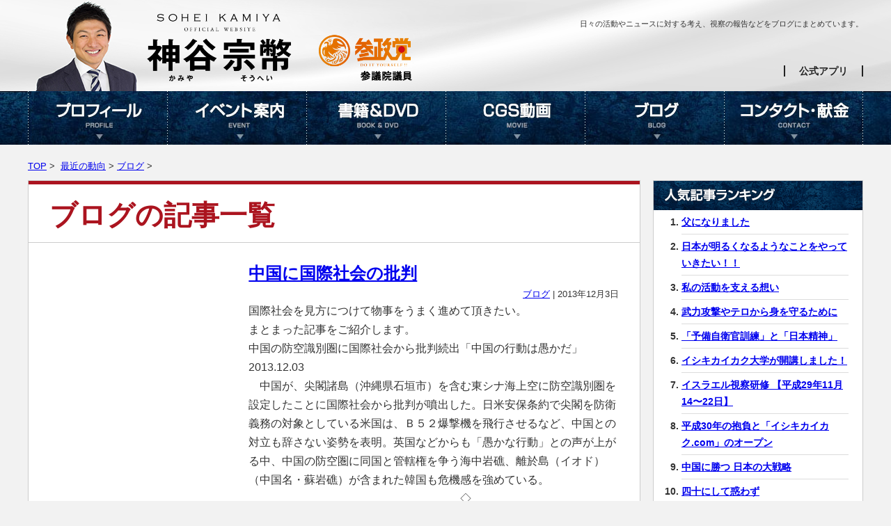

--- FILE ---
content_type: text/html; charset=UTF-8
request_url: https://www.kamiyasohei.jp/2013/12/page/10/
body_size: 16057
content:
<!DOCTYPE HTML>
<html lang="ja">
<head prefix="og: http://ogp.me/ns# fb: http://ogp.me/ns/fb# article: http://ogp.me/ns/article#">

		<meta charset="utf-8">
	<meta name="viewport" content="width=device-width,minimum-scale=1.0,maximum-scale=1.0,user-scalable=no">

	<!-- Global site tag (gtag.js) - Google Analytics -->
	<script async src="https://www.googletagmanager.com/gtag/js?id=G-JHRWBP54GR"></script>
	<script>
		window.dataLayer = window.dataLayer || [];
		function gtag(){dataLayer.push(arguments);}
		gtag('js', new Date());

		gtag('config', 'G-JHRWBP54GR');
		gtag('config', 'UA-2481462-1');
	</script>



<!--▼タイトル・メタタグ▼-->
	<title>12月 | 2013 | 神谷宗幣（かみやソウヘイ）の公式サイト | ページ 10神谷宗幣（かみやソウヘイ）の公式サイト</title>

	<meta name="description" content="日々の活動やニュースに対する考え、視察の報告などをブログにまとめています。" />

	<meta name="keywords" content="政治家,神谷ソウヘイ,神谷,吹田,活動ブログ,イベント" />
<!--▲タイトル・メタタグ▲-->





	<link rel="stylesheet" type="text/css" href="/css/styles.css?20220805" media="all" />
	<link rel="stylesheet" type="text/css" href="/css/mw_sp.css?20220805" media="all" />
	<link rel="stylesheet" type="text/css" href="/css/mw_pc.css?20220805" media="all" />


	<!--▼グローバルナビゲーション▼-->
	<script src="https://ajax.googleapis.com/ajax/libs/jquery/1/jquery.min.js"></script>
	<script src="/js/jquery.flexslider.js"></script>
	<script src="/js/function.js"></script>
	<!--[if lt IE 9]>
	<script src="https://html5shiv.googlecode.com/svn/trunk/html5.js"></script>
	<![endif]-->
	<!--[if (gte IE 6)&(lte IE 8)]>
	<script type="text/javascript" src="/js/selectivizr.js"></script>
	<![endif]-->
	<!--▲グローバルナビゲーション▲-->










<!--OGP開始-->
<meta property="fb:app_id" content="408684839251511" />
<meta property="og:locale" content="ja_JP">
<meta property="og:type" content="blog">
<meta property="og:description" content="日々の活動やニュースに対する考え、視察の報告などをブログにまとめています。">
<meta property="og:title" content="神谷宗幣（かみやソウヘイ）の公式サイト">
<meta property="og:url" content="https://www.kamiyasohei.jp">
<meta property="og:site_name" content="政治家 神谷宗幣（かみやソウヘイ）の公式サイト">
<meta property="og:image" content="<?php print $path;?>/images/common/foot_photo.jpg">
<!--OGP完了-->


<!--▼▼▼ファビコン▼▼▼-->
<link rel="icon" href="/images/common/favicon.ico" type="image/x-icon" />
<link href="/images/common/favicon.ico" rel="shortcut icon" />
<!--▲▲▲ファビコン▲▲▲-->

</head>
<body>

<header class="sub">


	<div id="headerTop">
		<div class="inner">



							<h1>日々の活動やニュースに対する考え、視察の報告などをブログにまとめています。</h1>
			


			<ul id="hNavi">
				<!-- <li><a href="https://xn--eckaubhp5c.com/teacher/" target="_blank">講演＆出演を依頼</a></li> -->
				<li><a href="https://www.kamiyasohei.jp/active/magazine/">公式アプリ</a></li>
			</ul>
		</div><!--//.inner-->
	</div><!--//#headerTop-->

	<div id="mainPhotoSp">
		<a href="https://www.kamiyasohei.jp"><img src="https://www.kamiyasohei.jp/images/sp/header_bg.png" alt="メイン画像" /></a>
	</div><!--//#mainPhotoSp-->


	<div id="mainPhotoPc">
		<a href="https://www.kamiyasohei.jp"><img src="https://www.kamiyasohei.jp/images/pc/logo.png" alt="神谷宗幣 （かみやソウヘイ）" /></a>
	</div><!--//#mainPhotoPc-->

</header>

<p id="menuBtn" class="sp"><a href="https://www.kamiyasohei.jp"><img src="https://www.kamiyasohei.jp/images/sp/menu.png" alt="メニューボタン" /></a></p>


<nav id="global-nav" class="spMenu">
	<ul class="cf">
		<li class="topLink"><a href="https://www.kamiyasohei.jp">トップページ</a></li>
		<li><a href="https://www.kamiyasohei.jp/profile/" id="navi01">プロフィール</a></li>
		<li><a href="https://www.kamiyasohei.jp/category/event/" id="navi02">イベント案内</a></li>
		<li><a href="https://www.kamiyasohei.jp/contact/goods/" id="navi03">書籍＆DVD</a></li>
		<li><a href="https://www.youtube.com/user/ChGrandStrategy" id="navi04" target="_blank">CGS動画</a></li>
		<li><a href="https://www.kamiyasohei.jp/active/blog/" id="navi05">ブログ</a></li>
		<li><a href="https://www.kamiyasohei.jp/contact/message/" id="navi06">コンタクト・献金</a></li>
		<!-- <li class="topLink"><a href="https://www.gstrategy.jp/works.php?special=works04" target="_blank">講演＆出演を依頼</a></li> -->
		<li class="topLink"><a href="https://www.kamiyasohei.jp/active/magazine/">公式アプリ</a></li>
	</ul>
</nav><!--//#global-nav.spMenu-->

<div id="contents">


	<div id="breadcrumbs">
		<!--▼▼▼ブログカテゴリー用パンくずリスト▼▼▼-->
		<a href="https://www.kamiyasohei.jp">TOP</a>&nbsp;>&nbsp;
		<a href="https://www.kamiyasohei.jp/category/blog/">最近の動向</a>&nbsp;>&nbsp;<a href="https://www.kamiyasohei.jp/category/blog/%e3%83%96%e3%83%ad%e3%82%b0/">ブログ</a>&nbsp;>&nbsp;	</div><!-- #breadcrumbs -->


	<div id="main">
		<div id="mainInner">
			<div id="blogBox">
	
	
	
	
	
				<h2>
				ブログの記事一覧
				</h2>
	
	
	
				<div class="inner">


					<div class="box">



			<div class="photo"></div>
	


	<div class="text">
	
		<p class="title"><a href="https://www.kamiyasohei.jp/2013/12/03/4687/" rel="bookmark">中国に国際社会の批判</a></p>




		<p class="date">


							<span class="cat-links"><a href="https://www.kamiyasohei.jp/category/blog/%e3%83%96%e3%83%ad%e3%82%b0/" rel="category tag">ブログ</a></span>
			
			|

			<span class="entry-date"><time class="entry-date" datetime="2013-12-03T14:22:42+00:00">2013年12月3日</time><!--★投稿日リンクあり版★<a href="https://www.kamiyasohei.jp/2013/12/03/4687/" rel="bookmark"><time class="entry-date" datetime="2013-12-03T14:22:42+00:00">2013年12月3日</time></a></span>--><!--★編集者★ <span class="byline"><span class="author vcard"><a class="url fn n" href="https://www.kamiyasohei.jp/author/kamiya_wp/" rel="author">kamiya_wp</a></span></span>-->			<!--<span class="comments-link"><a href="https://www.kamiyasohei.jp/2013/12/03/4687/#respond" title="中国に国際社会の批判 へのコメント">コメントする</a></span>-->
					</p>
	




		<div class="entry-content">
		<p>国際社会を見方につけて物事をうまく進めて頂きたい。</p>
<p>まとまった記事をご紹介します。</p>
<p>中国の防空識別圏に国際社会から批判続出「中国の行動は愚かだ」 </p>
<p>2013.12.03</p>
<p>　中国が、尖閣諸島（沖縄県石垣市）を含む東シナ海上空に防空識別圏を設定したことに国際社会から批判が噴出した。日米安保条約で尖閣を防衛義務の対象としている米国は、Ｂ５２爆撃機を飛行させるなど、中国との対立も辞さない姿勢を表明。英国などからも「愚かな行動」との声が上がる中、中国の防空圏に同国と管轄権を争う海中岩礁、離於島（イオド）（中国名・蘇岩礁）が含まれた韓国も危機感を強めている。</p>
<p>　　　　　　　　　　　　　　　　　　　◇</p>
<p>　□ニューヨーク・タイムズ（米国）</p>
<p>　■米国は立ち上がる必要</p>
<p>　米紙ニューヨーク・タイムズは１１月２５日付の社説で、中国による防空識別圏の設定について、米国は空や海での航行の自由を守るために日本などを支援する必要性があるとした。ただし尖閣諸島周辺での不測の事態を避けるためには、日本に大胆な行動をとらせないようにすることが重要だとの考えも示している。</p>
<p>　社説は冒頭で、中国の防空圏の設定は、領土争いの平和的な解決を主張する姿勢と食い違っていると主張。「極めて挑発的で、緊張を高め、日本との直接的な衝突の可能性を高めた」と批判した。</p>
<p>　また中国は尖閣諸島周辺に公船や航空機を送り込むなどして「不安定化を作り出した」と強調。防空圏設定は日本による施政に対するさらなる挑戦だとし、米国による中国の習近平政権との関係強化を目指す取り組みを大きく複雑化させると論じた。</p>
<p>　また中国の一方的な行動を踏まえ、「米国は日本や他のアジア諸国のために立ち上がる必要がある」とした。</p>
<p>　社説は中国が将来的な防空圏の拡大の可能性に含みをもたせていることを踏まえ、「現段階では中国の行動が最も気がかりだ」と牽制（けんせい）。中国が日本などの航空機に軍事的な対応をとる意思があるかどうかは不明だとしつつ、不測の事態の可能性が高まっているとしている。</p>
<p>　さらにバイデン副大統領の中国などへの訪問にふれ、米国との間で「新型の大国関係」を目指すとした習近平政権の意図に「新たな疑問が出ている」と、改めて米中関係への影響に懸念を示した。</p>
<p>　ただし社説はこれまでの経緯について、「極めて国家主義的な」安倍晋三政権がしばしば混乱を作る要因となってきたとも指摘する。さらに安倍首相の外交方針について「中国に対する過激な言葉や攻撃的な態度に偏っている」との見方も示し、オバマ政権は安倍政権に中国との緊張を高める「愚かなリスク」をとらせないようにしながら、日本の国益を守る道を探らねばならないとしている。（ワシントン　小雲規生）</p>
<p>□フィナンシャル・タイムズ（英国）<br />　■中国の無責任なゲーム<br />　英紙フィナンシャル・タイムズは「危険なゲーム」と題する１１月２６日付の社説で、中国の防空識別圏設定により、「偶発、故意による（日中）衝突の可能性が高まっている」と懸念を表明、日本への圧力を強める中国に挑発行為をやめるよう求めた。</p>
<p>　社説はまず、尖閣諸島をめぐる論争が１９世紀末にさかのぼり、「戦争で日本に盗まれた」とする中国側に対し、日本側は、無人島であることを確認し、１８９５年に合法的に日本領に組み込んだとしていることを紹介。中国は「古代から自国の固有領土」と譲らず、「領土問題が存在する」ことを日本に認めさせたがっているが、日本はこれを受け入れていないと解説した。</p>
<p>　そのうえで、「尖閣諸島は１００年以上にわたり日本の実効支配下にある。中国は威嚇行為でその現状を打破しようとしている」として、「中国の行動は愚かだ」と切り捨てた。</p>
<p>　さらに、中国の狙いが「潜水艦の重要航路に位置する尖閣諸島を支配下に置いて、その行動範囲を広げるという海軍の野心実現と、（日本への）歴史的報復にある」と指摘。だが、「尖閣諸島は日米安全保障条約で米国の防衛義務の対象となるため、事態がエスカレートすれば危険は倍増する」と警告した。</p>
<p>　今後については、「中国政府が国際法に照らしても自らの主張は正しいと確信できるのなら、国際仲裁機関への提訴を目指すべきだ」と提案。一方で「日中両国は問題の解決を将来の世代の知恵に任せて棚上げし、以前の状態に戻すよう努めて漁業権や石油探査権など天然資源の共同管理を目指すべきだ」との見解も披露した。</p>
<p>　社説は中国には別の狙いもあるのではないかとの疑念も示す。中国が、日米同盟に亀裂を生じさせる手段として尖閣諸島をとらえているのなら、「それは無責任なゲームだ」と断じた。（ロンドン　内藤泰朗）</p>
<p>□朝鮮日報、中央日報（韓国）</p>
<p>　■２大国間でジレンマ</p>
<p>　１１月２９日付の朝鮮日報は、「苦悶（くもん）深まる安保問題」とする分析記事で、中国の防空識別圏設定を受け、韓国が「安保同盟関係にある米国と最大の貿易市場である中国という２大国間でジレンマに陥っている」との見方を提示。防空圏をめぐって激しく対立する米中が、いずれ韓国に対し「（米中の）どちら側につくのか選択を迫る要求も高まるかもしれない」との危惧を示した。</p>
<p>　中韓間では、東シナ海の排他的経済水域（ＥＥＺ）をめぐる海洋境界線が未画定だ。韓国は離於島の近くに将来の資源開発をにらんだ海洋研究基地を置いているだけに、韓国側にとっては今回の中国の行為はナショナリズムを刺激する挑発行為と映り、メディアも「関係国と事前協議なく一方的に識別圏を宣言したのは中国の明白な誤りだ」（２９日付、中央日報社説）として強く非難している。</p>
<p>　しかし、韓国にとっての最大の懸念は、不測の事態が起き、韓国が米中間の軍事衝突などに巻き込まれることだ。</p>
<p>　中央日報社説もこの点について、離於島管轄権では断固とした立場を維持しつつも「偶発的事故の発生と判断のミスによって衝突する可能性は最大限に避けなければならない」と、朴槿恵（パククネ）政権に慎重な対応を促している。</p>
<p>　防空圏設定は、重大な安全保障危機との考えが支配的となる中で、危機に共同対処する立場にあり、米国の同盟国である日本に背を向け続ける朴政権の外交政策への風当たりも強くなってきた。</p>
<p>　２８日付の中央日報社説はこの点について「朴政権の対応には失望を受ける」と手厳しい。ただ、朴政権が対日接近に転じる可能性は未知数だ。（ソウル　加藤達也）</p>
<p><b
r />iPhoneからの投稿</p>
	</div><!-- .entry-content★★★★★ -->
	

	

	</div><!--//.text-->
</div><!--//.box-->



<div class="box">



			<div class="photo"></div>
	


	<div class="text">
	
		<p class="title"><a href="https://www.kamiyasohei.jp/2013/12/03/4686/" rel="bookmark">77年会  堀氏の講話</a></p>




		<p class="date">


							<span class="cat-links"><a href="https://www.kamiyasohei.jp/category/blog/%e3%83%96%e3%83%ad%e3%82%b0/" rel="category tag">ブログ</a></span>
			
			|

			<span class="entry-date"><time class="entry-date" datetime="2013-12-03T01:15:43+00:00">2013年12月3日</time><!--★投稿日リンクあり版★<a href="https://www.kamiyasohei.jp/2013/12/03/4686/" rel="bookmark"><time class="entry-date" datetime="2013-12-03T01:15:43+00:00">2013年12月3日</time></a></span>--><!--★編集者★ <span class="byline"><span class="author vcard"><a class="url fn n" href="https://www.kamiyasohei.jp/author/kamiya_wp/" rel="author">kamiya_wp</a></span></span>-->			<!--<span class="comments-link"><a href="https://www.kamiyasohei.jp/2013/12/03/4686/#respond" title="77年会  堀氏の講話 へのコメント">コメントする</a></span>-->
					</p>
	




		<div class="entry-content">
		<p>今日は龍馬プロジェクトメンバーと来年の活動計画をたて、</p>
<p>会社の相談役にいろいろアドバイスを受け、</p>
<p>カズヤくんとCGSの打ち合わせをしたのち、
<div align="left"><img src="http://www.kamiyasohei.jp/amebloimg/o0480036012768783982.jpg" alt="photo:02" width="300" height="225" border="0" /></div>
<p><br clear="all" /><br />原宿のレストランＩにて、77年会。</p>
<p>この会は1977年生まれのメンバーが集まる異業種交流会。</p>
<p>毎回ゲストが素晴らしいんですが、</p>
<p>今日のゲストはグロービスの堀義人氏。
<div align="left"><img src="http://www.kamiyasohei.jp/amebloimg/o0480036012768783999.jpg" alt="photo:01" width="300" height="225" border="0" /></div>
<p><br clear="all" /><br />お話は何度も聞いていますが、</p>
<p>今日の話は我々世代へのアドバイスが入っていてすごくよかったです。</p>
<p>この人数で聞けるのは贅沢ですね。
<div align="left"><img src="http://www.kamiyasohei.jp/amebloimg/o0480036012768783988.jpg" alt="photo:03" width="300" height="225" border="0" /></div>
<p><br clear="all" /><br />堀氏の政治家との付き合い方の話などは、全ての経営者に聞いてもらいたいf^_^;)</p>
<p>『政治家はうまく使わなあかん』</p>
<p>なんて平気でいう経営者がたまにいますが、</p>
<p>聞くたびに『あんたに使われるくらいなら政治家やめるわ』と思って聞いています。</p>
<p>上手く働かせて頂きたいものです。</p>
<p>今日の話の内容は、また堀氏の著書や今彼が制作配信放送中のBS番組を見て頂きたいと思います。</p>
<p>新しい世論をつくるという姿勢に大変共感します。</p>
<p>いろいろな方の指導を頂き、学ぶ毎日です。</p>
<p>今日も会の主催者に感謝。</p>
<p>iPhoneからの投稿</p>
	</div><!-- .entry-content★★★★★ -->
	

	

	</div><!--//.text-->
</div><!--//.box-->



<div class="box">



			<div class="photo"></div>
	


	<div class="text">
	
		<p class="title"><a href="https://www.kamiyasohei.jp/2013/12/01/4685/" rel="bookmark">中国の防空識別圏、日本を後押しする東南アジア</a></p>




		<p class="date">


							<span class="cat-links"><a href="https://www.kamiyasohei.jp/category/blog/%e3%83%96%e3%83%ad%e3%82%b0/" rel="category tag">ブログ</a></span>
			
			|

			<span class="entry-date"><time class="entry-date" datetime="2013-12-01T15:19:46+00:00">2013年12月1日</time><!--★投稿日リンクあり版★<a href="https://www.kamiyasohei.jp/2013/12/01/4685/" rel="bookmark"><time class="entry-date" datetime="2013-12-01T15:19:46+00:00">2013年12月1日</time></a></span>--><!--★編集者★ <span class="byline"><span class="author vcard"><a class="url fn n" href="https://www.kamiyasohei.jp/author/kamiya_wp/" rel="author">kamiya_wp</a></span></span>-->			<!--<span class="comments-link"><a href="https://www.kamiyasohei.jp/2013/12/01/4685/#respond" title="中国の防空識別圏、日本を後押しする東南アジア へのコメント">コメントする</a></span>-->
					</p>
	




		<div class="entry-content">
		<p>日本の怯まない態度が大切です。</p>
<p>今後も安倍総理のアジアへの外遊がきいてくると思います。</p>
<p>あとは、中国を圧倒する日本製の戦闘機がほしいところf^_^;)</p>
<p>中国の防空識別圏、日本を後押しする東南アジア </p>
<p>2013/11/29 7:00 <br />（2013年11月28日付　英フィナンシャル・タイムズ紙）</p>
<p>　筆者はてっきり、それは遺憾な行為だと外相が答えると思っていた。</p>
<p>   再軍備は中国を激しく刺激するだけでなく、北京やソウルと同様、マニラでも、レイプや市民の虐殺がよく起きた日本のフィリピン侵略の記憶が生々しいからだ。</p>
<p>■「再軍備を大いに歓迎する」</p>
<p>　ところが、そんなことは全くないと外相は言った。「我々は再軍備を大いに歓迎する。我々は地域で均衡を保つ要因を探しており、日本は重要な均衡要因になり得る」</p>
<p>　今週、中国と日本が東シナ海に浮かぶ島々を巡り危険なにらみ合いを繰り広げるなかで、インドネシア外相が同意を示す、この発言が筆者の頭をよぎった。中国は先週末、日本で尖閣諸島、中国で釣魚島として知られる島々を含む防空識別圏（ＡＤＩＺ）の設定を発表し、多くの人を驚かせた。こうした防空識別圏の設定は珍しいことではない。日本と米国も含め、多くの国が設定している。</p>
<p>　だが、中国の動きは挑発的だ。中国の防空圏は日本のそれと重なっているからだ。今後、この空域に入る航空機は中国政府当局に通告しなければならず、さもなければ詳細不明の「防御的緊急措置」に直面すると中国政府はいう。</p>
<p>　安倍首相はこの動きを非難し、中国の防空圏設定には正当性がないと述べた。米国政府も強く抗議し、米国の不満を強調するために中国政府に事前通告せずにB52爆撃機２機を送り込み、防空圏内を飛行させた。日本の大手民間航空会社２社は当初、中国の要請に従ったが、日本政府からの圧力を受け、27日から再び、中国当局に通告せずに防空圏内の飛行を開始した。</p>
<p>　中国の狙いは、地上の現実（この場合は空の現実か）を変えることのようだ。中国が新たに設定した防空圏は、昔から続く、日本による尖閣諸島の実効支配に挑戦するものだ。日本はこれらの島々を1895年に領土に組み込んだが、中国はそれが違法だとしている。</p>
<p>   短期的には、中国政府は島しょの主権が係争中だということを日本に認めさせたい（日本は領土問題があると認めるのを拒んでいる）。より長期的には、中国は日本と米国の間にくさびを打ち込もうとするかもしれない。米国政府は島々の主権については立場を取らないが、尖閣諸島は日米安保条約の適用対象だと述べる。これは、尖閣諸島が攻撃された場合、米国が日本の救助に出動することを意味する。</p>
<p>　だが、米国政府が本当に、いくつかの不毛の岩礁を守るために米国人の命を危険にさらすかどうか疑うのは中国だけではないはずだ。</p>
<p>■米のピボットを望むアジア諸国</p>
<p>　表面的には、中国にとって売りがいのあるケンカだ。日本に対する圧力を強め、地域的な野心を宣伝する方法として、まさに同じことをするよう中国に助言する人もいるだろう。結局、日本は地域で好かれておらず、日本の戦時中の残虐行為の多くについてへ理屈をこねる修正主義者と見なされている安倍首相の下では特にそうだと言うこともできるかもしれない。</p>
<p>　米国政府は、日本と韓国がうまく付き合うことを切に望んでいる。ところが両国はほとんど口も利かない仲だ。韓国の朴槿恵（パク・クネ）大統領は、安倍首相が日本の歴史について「より誠実」な態度を示すようになるまで会談を拒んでいる。そして盛大な中国訪問を行った。<br />　しかし、その他のアジア諸国は、日本の帝国陸軍に苦しめられた国でさえ、同じ恨みを抱いていない。領有権の主張について中国が強引さを増すなか、フィリピン、ベトナム、インドを含む多くのアジア諸国は、台頭する中国への警戒心を強めている。これらの国は米国に働きかけ、アジアに戻る「ピボット」を促した。</p>
<p>　さらに、多くの国は外交的にも、自国経済に対する重要な（場合によっては最も重要な）投資家である日本に近づいた。安倍首相は前例のない微笑攻勢で、就任１年目に東南アジア諸国連合（ＡＳＥＡＮ）加盟10カ国すべてを訪問した。</p>
<p>　日本企業は政府の支援を受け、インドネシア、フィリピン、ミャンマーでの存在感を一気に高めている。最近まで中国の勢力圏にしっかりと入っていたミャンマーは、西側諸国に国を開放し、中国の外交的支配から抜け出した。</p>
<p>■地域的足跡の増大は当然</p>
<p>　中国に対するヘッジは、商業的なものだけではない。フィリピン、ベトナムを含む多くのアジア諸国は米国との軍事協力を拡大している。日本はフィリピン政府に、中国と領有権を争う海域を警備するための巡視船を提供しており、同じことをするためベトナム政府と協議中だ。韓国でさえ、中国の新たな防空識別圏に強く抗議した。</p>
<p>　台風30号「ハイエン（海燕）」がフィリピンを襲った後の数日間では、中国のソフトパワーの欠如が目立った。米国は空母ジョージ・ワシントンを派遣し、日本は1000人の自衛隊員と多額のお金を送り込んだ。たった10万ドルという中国の当初の支援金は、ケチで狭量だと広く非難された。</p>
<p>　中国経済が成長するに従い、常に近隣諸国が気に入るとは限らない形で中国の地域的足跡も大きくなるのは至極当然だと言えるかもしれない。何しろ古くは1823年の「モンロー・ドクトリン」で、米国は中南米に対する欧州諸国の干渉を許さないと宣言したのだ。中国の行動は、安倍首相が日本が自らに課した集団的自衛の禁止を解除したり、いずれ平和憲法を捨てたりすることを容易にするかもしれない。<br />　安倍首相の国家主義的な心情を好きかどうかにかかわらず、地域の指導者たちの多くは首相がひるまないことを願うだろう。</p>
<p>By　David　Pilling<br />（翻訳協力　JBpress）<br />(c) The Financial Times Limited 2013. All Rights Reserved. The Nikkei Inc. is solely responsible for providing this translated content and The Financial Times Limited does not accept any liability for the accuracy or quality of the translation.</p>
<p>iPhoneからの投稿</p>
	</div><!-- .entry-content★★★★★ -->
	

	

	</div><!--//.text-->
</div><!--//.box-->



<div class="box">



			<div class="photo"></div>
	


	<div class="text">
	
		<p class="title"><a href="https://www.kamiyasohei.jp/2013/12/01/4684/" rel="bookmark">東海一人キャラバン</a></p>




		<p class="date">


							<span class="cat-links"><a href="https://www.kamiyasohei.jp/category/blog/%e3%83%96%e3%83%ad%e3%82%b0/" rel="category tag">ブログ</a></span>
			
			|

			<span class="entry-date"><time class="entry-date" datetime="2013-12-01T08:19:35+00:00">2013年12月1日</time><!--★投稿日リンクあり版★<a href="https://www.kamiyasohei.jp/2013/12/01/4684/" rel="bookmark"><time class="entry-date" datetime="2013-12-01T08:19:35+00:00">2013年12月1日</time></a></span>--><!--★編集者★ <span class="byline"><span class="author vcard"><a class="url fn n" href="https://www.kamiyasohei.jp/author/kamiya_wp/" rel="author">kamiya_wp</a></span></span>-->			<!--<span class="comments-link"><a href="https://www.kamiyasohei.jp/2013/12/01/4684/#respond" title="東海一人キャラバン へのコメント">コメントする</a></span>-->
					</p>
	




		<div class="entry-content">
		<p>昨日は名古屋を拠点に伊勢や岡崎市を回りました。
<div align="left"><img src="http://www.kamiyasohei.jp/amebloimg/o0480036012766546594.jpg" alt="photo:01" width="300" height="225" border="0" /></div>
<p><br clear="all" />
<div align="left"><img src="http://www.kamiyasohei.jp/amebloimg/o0480036012766546305.jpg" alt="photo:02" width="300" height="225" border="0" /></div>
<p><br clear="all" /><br />朝は五時おきで念願のお伊勢参り。<br />11月は出雲大社と二つ回れて、大変有難い。
<div align="left"><img src="http://www.kamiyasohei.jp/amebloimg/o0480036012766546565.jpg" alt="photo:03" width="300" height="225" border="0" /></div>
<p><br clear="all" /><br />天気も最高で紅葉が美しかったです。
<div align="left"><img src="http://www.kamiyasohei.jp/amebloimg/o0480027012766546623.jpg" alt="photo:04" width="300" height="168" border="0" /></div>
<p><br clear="all" /><br />午後は岡崎市で講演。<br />日本のスイッチを入れるをタイトルに、龍馬プロジェクトやCGSにかける想いを語りました。
<div align="left"><img src="http://www.kamiyasohei.jp/amebloimg/o0480032012766546357.jpg" alt="photo:05" width="300" height="200" border="0" /></div>
<p><br clear="all" /><br />夜は名古屋に戻り、私学の先生方を中心にした会で、もう一つ講演。</p>
<p>教育もテーマでしたから、一時間では語りつくせませんでしたf^_^;)
<div align="left"><img src="http://www.kamiyasohei.jp/amebloimg/o0480032012766546607.jpg" alt="photo:06" width="300" height="200" border="0" /></div>
<p><br clear="all" />
<div align="left"><img src="http://www.kamiyasohei.jp/amebloimg/o0480032012766546342.jpg" alt="photo:07" width="300" height="200" border="0" /></div>
<p><br clear="all" /><br />最後は懇親会にもよせて頂き、いろんな先生方からお話しを聞きました。</p>
<p>現場をもつ先生方を少し羨ましく感じながら、私は私のやることを再認識できた気がします。</p>
<p>さあ、今日明日は舞台を東京に。</p>
<p>CGSの公開収録など頑張ってきます。</p>
<p>iPhoneからの投稿</p>
	</div><!-- .entry-content★★★★★ -->
	

	

	</div><!--//.text-->
</div><!--//.box-->



	<nav class="navigation paging-navigation" role="navigation">

		<!--★投稿ナビゲーション<h1 class="screen-reader-text">投稿ナビゲーション</h1>-->

		<div class="pagination loop-pagination">
			<a class="prev page-numbers" href="https://www.kamiyasohei.jp/2013/12/page/9/">&larr; 前へ</a>
<a class='page-numbers' href='https://www.kamiyasohei.jp/2013/12/'>1</a>
<span class="page-numbers dots">&hellip;</span>
<a class='page-numbers' href='https://www.kamiyasohei.jp/2013/12/page/9/'>9</a>
<span class='page-numbers current'>10</span>		</div><!-- .pagination -->
	</nav><!-- .navigation -->
	

				</div><!--//.inner-->
				
				
				
				
				
				
				
				
				
	
	
	
	
	
	
	



	
	
	
	
	
	
	
	
	
	
	
	
	
	
	
	
	
	
	
	
	
	
			</div><!--//#blogBox-->
		</div><!--//#mainInner-->


		<!--<div id="mainFb">
			<iframe src="//www.facebook.com/plugins/likebox.php?href=https%3A%2F%2Fwww.facebook.com%2Fkamiyasohei%3Ffref%3Dnf&amp;width=620&amp;height=558&amp;colorscheme=light&amp;show_faces=true&amp;header=false&amp;stream=true&amp;show_border=true&amp;appId=408684839251511" scrolling="no" frameborder="0" style="border:none; overflow:hidden; width:620px; height:558px;" allowTransparency="true"></iframe>
		</div>--><!--//#mainFb-->
	
	
	</div><!--//#main-->

	
<div id="content-sidebar" class="content-sidebar widget-area" role="complementary">
	<aside id="text-4" class="widget widget_text"><h1 class="widget-title">ランキング</h1>			<div class="textwidget"><aside id="views-2" class="widget widget_views">
<ol id="rankingBox" type="1">

<li><a href="http://www.kamiyasohei.jp/2018/07/03/9439/">父になりました</a></li>
<li><a href="http://www.kamiyasohei.jp/2018/03/16/9306/">日本が明るくなるようなことをやっていきたい！！</a></li>
<li><a href="http://www.kamiyasohei.jp/2018/02/11/9279/">私の活動を支える想い</a></li>
<li><a href="https://www.kamiyasohei.jp/2017/04/13/8725/">武力攻撃やテロから身を守るために</a></li>
<li><a href="http://www.kamiyasohei.jp/2018/02/25/9289/">「予備自衛官訓練」と「日本精神」</a></li>
<li><a href="http://www.kamiyasohei.jp/2018/01/22/9256/">イシキカイカク大学が開講しました！</a></li>
<li><a href="http://www.kamiyasohei.jp/2017/12/04/9163/">イスラエル視察研修 【平成29年11月14〜22日】</a></li>
<li><a href="http://www.kamiyasohei.jp/2018/01/09/9242/">平成30年の抱負と「イシキカイカク.com」のオープン</a></li>
<li><a href="http://www.kamiyasohei.jp/2017/12/10/9221/">中国に勝つ 日本の大戦略</a></li>
<li><a href="http://www.kamiyasohei.jp/2017/12/19/9231/">四十にして惑わず</a></li>

</ol>
</aside></div>
		</aside><aside id="nav_menu-2" class="widget widget_nav_menu"><h1 class="widget-title">ブログカテゴリー</h1><div class="menu-%e3%83%96%e3%83%ad%e3%82%b0%e3%82%ab%e3%83%86%e3%82%b4%e3%83%aa%e3%83%bc-container"><ul id="menu-%e3%83%96%e3%83%ad%e3%82%b0%e3%82%ab%e3%83%86%e3%82%b4%e3%83%aa%e3%83%bc" class="menu"><li id="menu-item-5288" class="menu-item menu-item-type-taxonomy menu-item-object-category menu-item-5288"><a href="https://www.kamiyasohei.jp/category/blog/cate036/">最近の動向</a></li>
<li id="menu-item-5286" class="menu-item menu-item-type-taxonomy menu-item-object-category menu-item-5286"><a href="https://www.kamiyasohei.jp/category/blog/cate002/">活動報告</a></li>
<li id="menu-item-5287" class="menu-item menu-item-type-taxonomy menu-item-object-category menu-item-5287"><a href="https://www.kamiyasohei.jp/category/blog/cate004/">視察・研修報告</a></li>
<li id="menu-item-5283" class="menu-item menu-item-type-taxonomy menu-item-object-category menu-item-5283"><a href="https://www.kamiyasohei.jp/category/blog/cate005/">プライベート</a></li>
<li id="menu-item-502" class="menu-item menu-item-type-taxonomy menu-item-object-category menu-item-502"><a href="https://www.kamiyasohei.jp/category/blog/cate001/">告知・宣伝</a></li>
<li id="menu-item-5285" class="menu-item menu-item-type-taxonomy menu-item-object-category menu-item-5285"><a href="https://www.kamiyasohei.jp/category/blog/cate003/">気になるニュース</a></li>
<li id="menu-item-5282" class="menu-item menu-item-type-taxonomy menu-item-object-category menu-item-5282"><a href="https://www.kamiyasohei.jp/category/blog/cate006/">スタッフブログ</a></li>
<li id="menu-item-5294" class="menu-item menu-item-type-taxonomy menu-item-object-category menu-item-5294"><a href="https://www.kamiyasohei.jp/category/blog/%e3%83%96%e3%83%ad%e3%82%b0/">ブログ</a></li>
<li id="menu-item-8313" class="menu-item menu-item-type-taxonomy menu-item-object-category menu-item-8313"><a href="https://www.kamiyasohei.jp/category/blog/cate231/">タブーな言論</a></li>
</ul></div></aside><aside id="text-5" class="widget widget_text">			<div class="textwidget"><div id="fb-root"></div>
<script>(function(d, s, id) {
  var js, fjs = d.getElementsByTagName(s)[0];
  if (d.getElementById(id)) return;
  js = d.createElement(s); js.id = id;
  js.src = "//connect.facebook.net/ja_JP/sdk.js#xfbml=1&version=v2.3&appId=226665624053089";
  fjs.parentNode.insertBefore(js, fjs);
}(document, 'script', 'facebook-jssdk'));</script>



<div id="sideFb">
	<div class="fb-page" data-href="https://www.facebook.com/kamiyasohei" data-width="300" data-height="500" data-hide-cover="false" data-show-facepile="false" data-show-posts="true"><div class="fb-xfbml-parse-ignore"><blockquote cite="https://www.facebook.com/kamiyasohei"><a href="https://www.facebook.com/kamiyasohei">神谷 宗幣</a></blockquote></div></div>
</div><!--//#sideFb--></div>
		</aside>		<aside id="recent-posts-2" class="widget widget_recent_entries">		<h1 class="widget-title">最近の投稿</h1>		<ul>
					<li>
				<a href="https://www.kamiyasohei.jp/2026/01/01/10687/">令和８年の初志</a>
							<span class="post-date">2026年1月1日</span>
						</li>
					<li>
				<a href="https://www.kamiyasohei.jp/2025/01/01/10659/">令和7年の初志</a>
							<span class="post-date">2025年1月1日</span>
						</li>
					<li>
				<a href="https://www.kamiyasohei.jp/2024/07/25/10616/">国政政党の2年間の活動を振り返って</a>
							<span class="post-date">2024年7月25日</span>
						</li>
					<li>
				<a href="https://www.kamiyasohei.jp/2024/01/01/10597/">令和6年の初志</a>
							<span class="post-date">2024年1月1日</span>
						</li>
					<li>
				<a href="https://www.kamiyasohei.jp/2023/04/08/10570/">投票に行く気がない、あなたへ！</a>
							<span class="post-date">2023年4月8日</span>
						</li>
				</ul>
		</aside><aside id="text-2" class="widget widget_text"><h1 class="widget-title">関連サイト</h1>			<div class="textwidget"><div class="inner">
		<ul id="sideBnr">
			<li><a href="https://www.kamiyasohei.jp/active/magazine/"><img src="https://www.kamiyasohei.jp/images/common/bnr01.png" alt="メールマガジン" /></a></li>
			<li><a href="https://www.kamiyasohei.jp/goods/" target="_blank"><img src="https://www.kamiyasohei.jp/images/common/bnr02.png" alt="書籍、DVD、グッズ販売中！" /></a></li>
			<li><a href="https://www.ryouma-project.com/" target="_blank"><img src="https://www.kamiyasohei.jp/images/common/bnr03.png" alt="龍馬プロジェクト" /></a></li>
			<li><a href="https://www.sanseito.jp/" target="_blank"><img src="https://www.kamiyasohei.jp/images/common/bnr10.png" alt="参政党" /></a></li>
		</ul>
</div><!--//.inner--></div>
		</aside><aside id="search-3" class="widget widget_search"><h1 class="widget-title">検索</h1><form role="search" method="get" class="search-form" action="https://www.kamiyasohei.jp/">
				<label>
					<span class="screen-reader-text">検索:</span>
					<input type="search" class="search-field" placeholder="検索 &hellip;" value="" name="s" title="検索:" />
				</label>
				<input type="submit" class="search-submit" value="検索" />
			</form></aside><aside id="archives-2" class="widget widget_archive"><h1 class="widget-title">月別アーカイブ</h1>		<ul>
	<li><a href='https://www.kamiyasohei.jp/2026/01/'>2026年1月</a></li>
	<li><a href='https://www.kamiyasohei.jp/2025/01/'>2025年1月</a></li>
	<li><a href='https://www.kamiyasohei.jp/2024/07/'>2024年7月</a></li>
	<li><a href='https://www.kamiyasohei.jp/2024/01/'>2024年1月</a></li>
	<li><a href='https://www.kamiyasohei.jp/2023/04/'>2023年4月</a></li>
	<li><a href='https://www.kamiyasohei.jp/2023/01/'>2023年1月</a></li>
	<li><a href='https://www.kamiyasohei.jp/2022/09/'>2022年9月</a></li>
	<li><a href='https://www.kamiyasohei.jp/2022/07/'>2022年7月</a></li>
	<li><a href='https://www.kamiyasohei.jp/2022/06/'>2022年6月</a></li>
	<li><a href='https://www.kamiyasohei.jp/2022/04/'>2022年4月</a></li>
	<li><a href='https://www.kamiyasohei.jp/2022/03/'>2022年3月</a></li>
	<li><a href='https://www.kamiyasohei.jp/2022/02/'>2022年2月</a></li>
	<li><a href='https://www.kamiyasohei.jp/2022/01/'>2022年1月</a></li>
	<li><a href='https://www.kamiyasohei.jp/2021/11/'>2021年11月</a></li>
	<li><a href='https://www.kamiyasohei.jp/2021/05/'>2021年5月</a></li>
	<li><a href='https://www.kamiyasohei.jp/2021/04/'>2021年4月</a></li>
	<li><a href='https://www.kamiyasohei.jp/2021/02/'>2021年2月</a></li>
	<li><a href='https://www.kamiyasohei.jp/2020/11/'>2020年11月</a></li>
	<li><a href='https://www.kamiyasohei.jp/2020/09/'>2020年9月</a></li>
	<li><a href='https://www.kamiyasohei.jp/2020/08/'>2020年8月</a></li>
	<li><a href='https://www.kamiyasohei.jp/2020/07/'>2020年7月</a></li>
	<li><a href='https://www.kamiyasohei.jp/2020/06/'>2020年6月</a></li>
	<li><a href='https://www.kamiyasohei.jp/2020/04/'>2020年4月</a></li>
	<li><a href='https://www.kamiyasohei.jp/2019/11/'>2019年11月</a></li>
	<li><a href='https://www.kamiyasohei.jp/2019/09/'>2019年9月</a></li>
	<li><a href='https://www.kamiyasohei.jp/2019/07/'>2019年7月</a></li>
	<li><a href='https://www.kamiyasohei.jp/2019/06/'>2019年6月</a></li>
	<li><a href='https://www.kamiyasohei.jp/2019/05/'>2019年5月</a></li>
	<li><a href='https://www.kamiyasohei.jp/2019/04/'>2019年4月</a></li>
	<li><a href='https://www.kamiyasohei.jp/2019/03/'>2019年3月</a></li>
	<li><a href='https://www.kamiyasohei.jp/2019/02/'>2019年2月</a></li>
	<li><a href='https://www.kamiyasohei.jp/2019/01/'>2019年1月</a></li>
	<li><a href='https://www.kamiyasohei.jp/2018/12/'>2018年12月</a></li>
	<li><a href='https://www.kamiyasohei.jp/2018/11/'>2018年11月</a></li>
	<li><a href='https://www.kamiyasohei.jp/2018/10/'>2018年10月</a></li>
	<li><a href='https://www.kamiyasohei.jp/2018/09/'>2018年9月</a></li>
	<li><a href='https://www.kamiyasohei.jp/2018/08/'>2018年8月</a></li>
	<li><a href='https://www.kamiyasohei.jp/2018/07/'>2018年7月</a></li>
	<li><a href='https://www.kamiyasohei.jp/2018/06/'>2018年6月</a></li>
	<li><a href='https://www.kamiyasohei.jp/2018/05/'>2018年5月</a></li>
	<li><a href='https://www.kamiyasohei.jp/2018/04/'>2018年4月</a></li>
	<li><a href='https://www.kamiyasohei.jp/2018/03/'>2018年3月</a></li>
	<li><a href='https://www.kamiyasohei.jp/2018/02/'>2018年2月</a></li>
	<li><a href='https://www.kamiyasohei.jp/2018/01/'>2018年1月</a></li>
	<li><a href='https://www.kamiyasohei.jp/2017/12/'>2017年12月</a></li>
	<li><a href='https://www.kamiyasohei.jp/2017/11/'>2017年11月</a></li>
	<li><a href='https://www.kamiyasohei.jp/2017/10/'>2017年10月</a></li>
	<li><a href='https://www.kamiyasohei.jp/2017/09/'>2017年9月</a></li>
	<li><a href='https://www.kamiyasohei.jp/2017/08/'>2017年8月</a></li>
	<li><a href='https://www.kamiyasohei.jp/2017/07/'>2017年7月</a></li>
	<li><a href='https://www.kamiyasohei.jp/2017/06/'>2017年6月</a></li>
	<li><a href='https://www.kamiyasohei.jp/2017/05/'>2017年5月</a></li>
	<li><a href='https://www.kamiyasohei.jp/2017/04/'>2017年4月</a></li>
	<li><a href='https://www.kamiyasohei.jp/2017/03/'>2017年3月</a></li>
	<li><a href='https://www.kamiyasohei.jp/2017/02/'>2017年2月</a></li>
	<li><a href='https://www.kamiyasohei.jp/2017/01/'>2017年1月</a></li>
	<li><a href='https://www.kamiyasohei.jp/2016/12/'>2016年12月</a></li>
	<li><a href='https://www.kamiyasohei.jp/2016/11/'>2016年11月</a></li>
	<li><a href='https://www.kamiyasohei.jp/2016/10/'>2016年10月</a></li>
	<li><a href='https://www.kamiyasohei.jp/2016/09/'>2016年9月</a></li>
	<li><a href='https://www.kamiyasohei.jp/2016/08/'>2016年8月</a></li>
	<li><a href='https://www.kamiyasohei.jp/2016/07/'>2016年7月</a></li>
	<li><a href='https://www.kamiyasohei.jp/2016/06/'>2016年6月</a></li>
	<li><a href='https://www.kamiyasohei.jp/2016/05/'>2016年5月</a></li>
	<li><a href='https://www.kamiyasohei.jp/2016/04/'>2016年4月</a></li>
	<li><a href='https://www.kamiyasohei.jp/2016/03/'>2016年3月</a></li>
	<li><a href='https://www.kamiyasohei.jp/2016/02/'>2016年2月</a></li>
	<li><a href='https://www.kamiyasohei.jp/2016/01/'>2016年1月</a></li>
	<li><a href='https://www.kamiyasohei.jp/2015/12/'>2015年12月</a></li>
	<li><a href='https://www.kamiyasohei.jp/2015/11/'>2015年11月</a></li>
	<li><a href='https://www.kamiyasohei.jp/2015/10/'>2015年10月</a></li>
	<li><a href='https://www.kamiyasohei.jp/2015/09/'>2015年9月</a></li>
	<li><a href='https://www.kamiyasohei.jp/2015/08/'>2015年8月</a></li>
	<li><a href='https://www.kamiyasohei.jp/2015/07/'>2015年7月</a></li>
	<li><a href='https://www.kamiyasohei.jp/2015/06/'>2015年6月</a></li>
	<li><a href='https://www.kamiyasohei.jp/2015/05/'>2015年5月</a></li>
	<li><a href='https://www.kamiyasohei.jp/2015/04/'>2015年4月</a></li>
	<li><a href='https://www.kamiyasohei.jp/2015/03/'>2015年3月</a></li>
	<li><a href='https://www.kamiyasohei.jp/2015/02/'>2015年2月</a></li>
	<li><a href='https://www.kamiyasohei.jp/2015/01/'>2015年1月</a></li>
	<li><a href='https://www.kamiyasohei.jp/2014/12/'>2014年12月</a></li>
	<li><a href='https://www.kamiyasohei.jp/2014/11/'>2014年11月</a></li>
	<li><a href='https://www.kamiyasohei.jp/2014/10/'>2014年10月</a></li>
	<li><a href='https://www.kamiyasohei.jp/2014/09/'>2014年9月</a></li>
	<li><a href='https://www.kamiyasohei.jp/2014/08/'>2014年8月</a></li>
	<li><a href='https://www.kamiyasohei.jp/2014/07/'>2014年7月</a></li>
	<li><a href='https://www.kamiyasohei.jp/2014/06/'>2014年6月</a></li>
	<li><a href='https://www.kamiyasohei.jp/2014/05/'>2014年5月</a></li>
	<li><a href='https://www.kamiyasohei.jp/2014/04/'>2014年4月</a></li>
	<li><a href='https://www.kamiyasohei.jp/2014/03/'>2014年3月</a></li>
	<li><a href='https://www.kamiyasohei.jp/2014/02/'>2014年2月</a></li>
	<li><a href='https://www.kamiyasohei.jp/2014/01/'>2014年1月</a></li>
	<li><a href='https://www.kamiyasohei.jp/2013/12/'>2013年12月</a></li>
	<li><a href='https://www.kamiyasohei.jp/2013/11/'>2013年11月</a></li>
	<li><a href='https://www.kamiyasohei.jp/2013/10/'>2013年10月</a></li>
	<li><a href='https://www.kamiyasohei.jp/2013/09/'>2013年9月</a></li>
	<li><a href='https://www.kamiyasohei.jp/2013/08/'>2013年8月</a></li>
	<li><a href='https://www.kamiyasohei.jp/2013/07/'>2013年7月</a></li>
	<li><a href='https://www.kamiyasohei.jp/2013/06/'>2013年6月</a></li>
	<li><a href='https://www.kamiyasohei.jp/2013/05/'>2013年5月</a></li>
	<li><a href='https://www.kamiyasohei.jp/2013/04/'>2013年4月</a></li>
	<li><a href='https://www.kamiyasohei.jp/2013/03/'>2013年3月</a></li>
	<li><a href='https://www.kamiyasohei.jp/2013/02/'>2013年2月</a></li>
	<li><a href='https://www.kamiyasohei.jp/2013/01/'>2013年1月</a></li>
	<li><a href='https://www.kamiyasohei.jp/2012/12/'>2012年12月</a></li>
	<li><a href='https://www.kamiyasohei.jp/2012/11/'>2012年11月</a></li>
	<li><a href='https://www.kamiyasohei.jp/2012/10/'>2012年10月</a></li>
	<li><a href='https://www.kamiyasohei.jp/2012/09/'>2012年9月</a></li>
	<li><a href='https://www.kamiyasohei.jp/2012/08/'>2012年8月</a></li>
	<li><a href='https://www.kamiyasohei.jp/2012/07/'>2012年7月</a></li>
	<li><a href='https://www.kamiyasohei.jp/2012/06/'>2012年6月</a></li>
	<li><a href='https://www.kamiyasohei.jp/2012/05/'>2012年5月</a></li>
	<li><a href='https://www.kamiyasohei.jp/2012/04/'>2012年4月</a></li>
	<li><a href='https://www.kamiyasohei.jp/2012/03/'>2012年3月</a></li>
	<li><a href='https://www.kamiyasohei.jp/2012/02/'>2012年2月</a></li>
	<li><a href='https://www.kamiyasohei.jp/2012/01/'>2012年1月</a></li>
	<li><a href='https://www.kamiyasohei.jp/2011/12/'>2011年12月</a></li>
	<li><a href='https://www.kamiyasohei.jp/2011/11/'>2011年11月</a></li>
	<li><a href='https://www.kamiyasohei.jp/2011/10/'>2011年10月</a></li>
	<li><a href='https://www.kamiyasohei.jp/2011/09/'>2011年9月</a></li>
	<li><a href='https://www.kamiyasohei.jp/2011/08/'>2011年8月</a></li>
	<li><a href='https://www.kamiyasohei.jp/2011/07/'>2011年7月</a></li>
	<li><a href='https://www.kamiyasohei.jp/2011/06/'>2011年6月</a></li>
	<li><a href='https://www.kamiyasohei.jp/2011/05/'>2011年5月</a></li>
	<li><a href='https://www.kamiyasohei.jp/2011/04/'>2011年4月</a></li>
	<li><a href='https://www.kamiyasohei.jp/2011/03/'>2011年3月</a></li>
	<li><a href='https://www.kamiyasohei.jp/2011/02/'>2011年2月</a></li>
	<li><a href='https://www.kamiyasohei.jp/2011/01/'>2011年1月</a></li>
	<li><a href='https://www.kamiyasohei.jp/2010/12/'>2010年12月</a></li>
	<li><a href='https://www.kamiyasohei.jp/2010/11/'>2010年11月</a></li>
	<li><a href='https://www.kamiyasohei.jp/2010/10/'>2010年10月</a></li>
	<li><a href='https://www.kamiyasohei.jp/2010/09/'>2010年9月</a></li>
	<li><a href='https://www.kamiyasohei.jp/2010/08/'>2010年8月</a></li>
	<li><a href='https://www.kamiyasohei.jp/2010/07/'>2010年7月</a></li>
	<li><a href='https://www.kamiyasohei.jp/2010/06/'>2010年6月</a></li>
	<li><a href='https://www.kamiyasohei.jp/2010/05/'>2010年5月</a></li>
	<li><a href='https://www.kamiyasohei.jp/2010/04/'>2010年4月</a></li>
	<li><a href='https://www.kamiyasohei.jp/2010/03/'>2010年3月</a></li>
	<li><a href='https://www.kamiyasohei.jp/2010/02/'>2010年2月</a></li>
	<li><a href='https://www.kamiyasohei.jp/2010/01/'>2010年1月</a></li>
	<li><a href='https://www.kamiyasohei.jp/2009/11/'>2009年11月</a></li>
	<li><a href='https://www.kamiyasohei.jp/2009/10/'>2009年10月</a></li>
	<li><a href='https://www.kamiyasohei.jp/2009/09/'>2009年9月</a></li>
	<li><a href='https://www.kamiyasohei.jp/2009/08/'>2009年8月</a></li>
	<li><a href='https://www.kamiyasohei.jp/2009/06/'>2009年6月</a></li>
	<li><a href='https://www.kamiyasohei.jp/2009/05/'>2009年5月</a></li>
	<li><a href='https://www.kamiyasohei.jp/2009/04/'>2009年4月</a></li>
	<li><a href='https://www.kamiyasohei.jp/2009/03/'>2009年3月</a></li>
	<li><a href='https://www.kamiyasohei.jp/2008/12/'>2008年12月</a></li>
	<li><a href='https://www.kamiyasohei.jp/2008/11/'>2008年11月</a></li>
	<li><a href='https://www.kamiyasohei.jp/2008/10/'>2008年10月</a></li>
	<li><a href='https://www.kamiyasohei.jp/2008/09/'>2008年9月</a></li>
	<li><a href='https://www.kamiyasohei.jp/2008/07/'>2008年7月</a></li>
	<li><a href='https://www.kamiyasohei.jp/2008/06/'>2008年6月</a></li>
	<li><a href='https://www.kamiyasohei.jp/2008/05/'>2008年5月</a></li>
	<li><a href='https://www.kamiyasohei.jp/2008/04/'>2008年4月</a></li>
	<li><a href='https://www.kamiyasohei.jp/2008/03/'>2008年3月</a></li>
	<li><a href='https://www.kamiyasohei.jp/2008/02/'>2008年2月</a></li>
	<li><a href='https://www.kamiyasohei.jp/2008/01/'>2008年1月</a></li>
	<li><a href='https://www.kamiyasohei.jp/2007/12/'>2007年12月</a></li>
	<li><a href='https://www.kamiyasohei.jp/2007/11/'>2007年11月</a></li>
	<li><a href='https://www.kamiyasohei.jp/2007/10/'>2007年10月</a></li>
	<li><a href='https://www.kamiyasohei.jp/2007/09/'>2007年9月</a></li>
	<li><a href='https://www.kamiyasohei.jp/2007/08/'>2007年8月</a></li>
		</ul>
</aside>

</div><!-- #content-sidebar -->

</div><!--//#contents-->

<div id="bnrArea">

	<ul class="textImgBox13">
		<!-- <li><div class="photo"><a href="https://イシキカイカク.com/teacher/" target="_blank"><img src="https://www.kamiyasohei.jp/images/common/bnr07.png" alt="講演＆出演を依頼" /></a></div></li> -->
		<li><div class="photo"><a href="https://www.kamiyasohei.jp/active/magazine/"><img src="https://www.kamiyasohei.jp/images/common/bnr08.png?20200901" alt="公式アプリ" /></a></div></li>
		<li><div class="photo"><a href="https://www.kamiyasohei.jp/contact/message/"><img src="https://www.kamiyasohei.jp/images/common/bnr09.png" alt="お問い合わせ" /></a></div></li>
	</ul>

</div><!--//#bnrArea-->










<footer>
	<div id="footerBox">



		<div id="fNaviArea">

			<div class="fNavi">
				<p class="cate"><a href="https://www.kamiyasohei.jp">トップページ</a></p>
				<p class="cate"><a href="https://www.kamiyasohei.jp/profile/">プロフィール</a></p>
			</div><!--//.fNavi-->


			<div class="fNavi">
				<p class="cate">神谷の活動</p>
				<ul>
					<li><a href="https://www.kamiyasohei.jp/active/memory/">講演記録</a></li>
					<li><a href="https://www.kamiyasohei.jp/active/media/">メディア掲載</a></li>
					<li><a href="https://www.gstrategy.jp/" target="_blank">会社経営 イシキカイカク株式会社</a></li>
					<!-- <li><a href="https://www.gstrategy.jp/kojiki/" target="_blank">古事記紙芝居の普及</a></li> -->
					<li><a href="https://www.ryouma-project.com/" target="_blank">龍馬プロジェクト</a></li>
					<li>市議会議員時代の活動</li>
						<li class="sub"><a href="https://www.kamiyasohei.jp/active/gikai/">議会質問</a></li>
						<li class="sub"><a href="https://www.kamiyasohei.jp/active/money/">収支報告</a></li>
					<li class="last"><a href="https://www.kamiyasohei.jp/active/kaihou/">発行物</a></li>
				</ul>
			</div><!--//.fNavi-->


			<div class="fNavi">
				<p class="cate"><a href="https://www.kamiyasohei.jp/category/event/">イベント案内</a></p>
				<p class="cate"><a href="https://www.kamiyasohei.jp/contact/goods/">書籍＆DVD</a></p>
			</div><!--//.fNavi-->


			<div class="fNavi">
				<p class="cate"><a href="https://www.youtube.com/user/ChGrandStrategy" target="_blank">CGS動画</a></p>
				<p class="cate"><a href="https://www.kamiyasohei.jp/active/blog/">ブログ</a></p>
				<p class="cate"><a href="https://www.kamiyasohei.jp/active/magazine/">公式アプリ</a></p>
				<p class="cate"><a href="https://www.kamiyasohei.jp/contact/message/">連絡・サポート</a></p>
			</div><!--//.fNavi-->

		</div><!--//#fNaviArea-->




		<div id="footerProfile">
			<div class="box">
				<div class="photo"><img src="https://www.kamiyasohei.jp/images/common/foot_photo.jpg" alt="プロフィール写真" /></div>
				<div class="profileText">
					<p class="name">神谷宗幣 （かみや そうへい）
					<span>参議院議員<br />
					参政党 代表　兼　事務局長<br />
					イシキカイカク株式会社 取締役<br />
					<br /></span></p>


					<p>
					昭和52年福井県生まれ。関西大学文学部・関西大学法科大学院卒業。　<br>
21歳の時、1年間海外で生活し、外国の若者と交流する中で「日本人に生まれたことの感謝」と「思考停止している日本の若者への問題意識」に目覚める。<br>
20代は高校で「英語と世界史」を教え、実家の食品スーパーの倒産を経験することで、教育の課題と地方経済の疲弊を実感する。<br>
政治からのアプローチで「日本の若者の意識を変える」ことを目指し、2007年に29歳で吹田市議会議員に初当選。<br>
市議は2期6年、吹田市議会の副議長まで務め、2012年議員辞職して衆議院議員選挙に自民党から挑戦するも落選。　<br>
2013年に株式会社を設立。インターネットチャンネル「CGS」を開設し、政治や歴史、経済をテーマに毎日番組を配信し、若者の意識改革に努める。<br>
また、日本人の意識改革のための海外研修及びセミナーや、「ＣＧＳ」とリンクした「歴史」「主権者教育」「キャリアデザイン」「政治のしくみ」などをテーマにした講演は、若い世代を中心に多くの支持を得ている。2020年、「参政党」を結党し、世の中の仕組みやあり方を伝えながら、国民の政治参加を促している。<br>
2022年に参議院議員に当選。<br>
<br>
執筆活動も行い、主な著書として「坂本龍馬に学ぶ「仲間をつくる力」（きずな出版）「子供たちに伝えたい「本当の日本」」（青林堂）などがある。

					</p>

				</div><!--//.profileText-->
			</div><!--//.box-->

		</div><!--//#footerProfile-->




		<address>
			<p class="title">神谷宗幣 国会事務所</p>
			<p>〒100-8962 東京都千代田区永田町2-1-1 参議院議員会館520号室<!-- <br />
			tel:090-6059-8330 --></p>
		</address>


		<p id="copy">Copyright © Sohei Kamiya All Rights Reserved.</p>


	</div><!--//#footerBox-->
</footer>


--- FILE ---
content_type: text/css
request_url: https://www.kamiyasohei.jp/css/mw_pc.css?20220805
body_size: 490
content:
/* ---------------------------------------------------------------------------

	パソコン（ブラウザの横幅が指定したpx以上の時に適用されます）

--------------------------------------------------------------------------- */
@media screen and (min-width : 960px) {
.nazesanseitoWrap {
	margin-bottom: 20px;
	width: 100%;
}

.nazesanseitoWrap img {
	width: 100%;
}

.nazesanseitoWrap img:hover {
	opacity: 0.5;
}

.oshirase20220714 {
	box-sizing: border-box;
	/*border-radius: 10px;*/
	padding: 40px;
	background: white;
	border: 1px solid #ccc;
	margin-bottom: 40px;
}

}


--- FILE ---
content_type: application/javascript
request_url: https://www.kamiyasohei.jp/js/function.js
body_size: 40
content:
$(function(){
	
//スマートフォンメニュー
	$('#menuBtn').on("click", function(){
		$('.spMenu').slideToggle();
		return false;
	});

	
});



